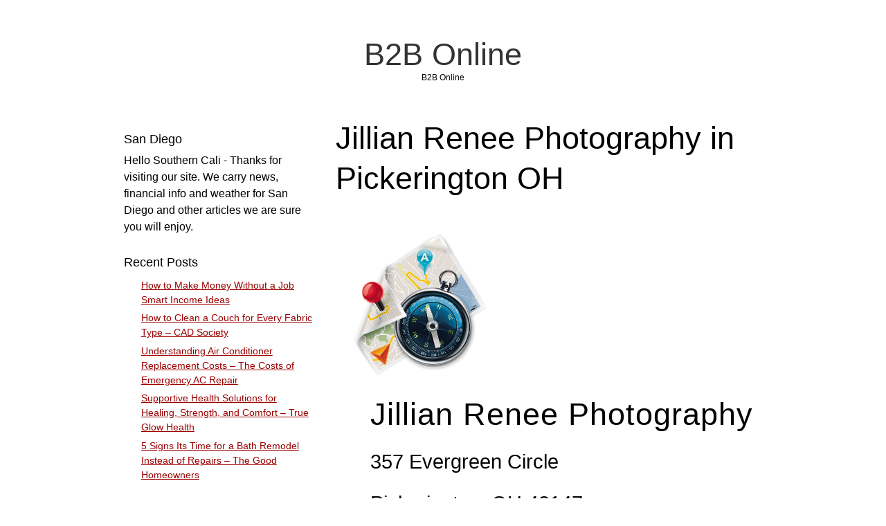

--- FILE ---
content_type: text/html; charset=UTF-8
request_url: https://theb2bonline.com/2013/12/jillian-renee-photography-in-pickerington-oh/
body_size: 10234
content:
<!DOCTYPE html>
<html lang="en-US" class="no-js">
	
<head>
	<meta name="viewport" content="width=device-width,initial-scale=1">
	<meta name="description" content="B2B Online" />
    <meta http-equiv="content-type" content="text/html; charset=UTF-8" />
    <link rel="profile" href="https://gmpg.org/xfn/11" />
			<link rel="pingback" href="https://theb2bonline.com/xmlrpc.php">
		
	<meta name='robots' content='index, follow, max-image-preview:large, max-snippet:-1, max-video-preview:-1' />

	<!-- This site is optimized with the Yoast SEO plugin v26.8 - https://yoast.com/product/yoast-seo-wordpress/ -->
	<title>Jillian Renee Photography in Pickerington OH - B2B Online</title>
	<link rel="canonical" href="https://theb2bonline.com/2013/12/jillian-renee-photography-in-pickerington-oh/" />
	<meta property="og:locale" content="en_US" />
	<meta property="og:type" content="article" />
	<meta property="og:title" content="Jillian Renee Photography in Pickerington OH - B2B Online" />
	<meta property="og:description" content="Jillian Renee Photography 357 Evergreen Circle Pickerington, OH 43147 jillianreneephotography.com 614-370-8373 Jillian specializes in maternity, newborn and children photography for families in the surrounding area. With a passion for photography Jillian will make sure you have a positive experience during a photo shoot and make you and your children feel right at home." />
	<meta property="og:url" content="https://theb2bonline.com/2013/12/jillian-renee-photography-in-pickerington-oh/" />
	<meta property="og:site_name" content="B2B Online" />
	<meta property="article:published_time" content="2013-12-23T08:24:03+00:00" />
	<meta property="og:image" content="https://s3.amazonaws.com/systemimage/31551797_Subscription_S.jpg" />
	<meta name="author" content="admin" />
	<meta name="twitter:card" content="summary_large_image" />
	<meta name="twitter:label1" content="Written by" />
	<meta name="twitter:data1" content="admin" />
	<script type="application/ld+json" class="yoast-schema-graph">{"@context":"https://schema.org","@graph":[{"@type":"Article","@id":"https://theb2bonline.com/2013/12/jillian-renee-photography-in-pickerington-oh/#article","isPartOf":{"@id":"https://theb2bonline.com/2013/12/jillian-renee-photography-in-pickerington-oh/"},"author":{"name":"admin","@id":"https://theb2bonline.com/#/schema/person/ae89925d278c0568960d5233da011dfc"},"headline":"Jillian Renee Photography in Pickerington OH","datePublished":"2013-12-23T08:24:03+00:00","mainEntityOfPage":{"@id":"https://theb2bonline.com/2013/12/jillian-renee-photography-in-pickerington-oh/"},"wordCount":59,"commentCount":0,"image":{"@id":"https://theb2bonline.com/2013/12/jillian-renee-photography-in-pickerington-oh/#primaryimage"},"thumbnailUrl":"https://s3.amazonaws.com/systemimage/31551797_Subscription_S.jpg","articleSection":["Business Directory"],"inLanguage":"en-US","potentialAction":[{"@type":"CommentAction","name":"Comment","target":["https://theb2bonline.com/2013/12/jillian-renee-photography-in-pickerington-oh/#respond"]}]},{"@type":"WebPage","@id":"https://theb2bonline.com/2013/12/jillian-renee-photography-in-pickerington-oh/","url":"https://theb2bonline.com/2013/12/jillian-renee-photography-in-pickerington-oh/","name":"Jillian Renee Photography in Pickerington OH - B2B Online","isPartOf":{"@id":"https://theb2bonline.com/#website"},"primaryImageOfPage":{"@id":"https://theb2bonline.com/2013/12/jillian-renee-photography-in-pickerington-oh/#primaryimage"},"image":{"@id":"https://theb2bonline.com/2013/12/jillian-renee-photography-in-pickerington-oh/#primaryimage"},"thumbnailUrl":"https://s3.amazonaws.com/systemimage/31551797_Subscription_S.jpg","datePublished":"2013-12-23T08:24:03+00:00","author":{"@id":"https://theb2bonline.com/#/schema/person/ae89925d278c0568960d5233da011dfc"},"breadcrumb":{"@id":"https://theb2bonline.com/2013/12/jillian-renee-photography-in-pickerington-oh/#breadcrumb"},"inLanguage":"en-US","potentialAction":[{"@type":"ReadAction","target":["https://theb2bonline.com/2013/12/jillian-renee-photography-in-pickerington-oh/"]}]},{"@type":"ImageObject","inLanguage":"en-US","@id":"https://theb2bonline.com/2013/12/jillian-renee-photography-in-pickerington-oh/#primaryimage","url":"https://s3.amazonaws.com/systemimage/31551797_Subscription_S.jpg","contentUrl":"https://s3.amazonaws.com/systemimage/31551797_Subscription_S.jpg"},{"@type":"BreadcrumbList","@id":"https://theb2bonline.com/2013/12/jillian-renee-photography-in-pickerington-oh/#breadcrumb","itemListElement":[{"@type":"ListItem","position":1,"name":"Home","item":"https://theb2bonline.com/"},{"@type":"ListItem","position":2,"name":"Jillian Renee Photography in Pickerington OH"}]},{"@type":"WebSite","@id":"https://theb2bonline.com/#website","url":"https://theb2bonline.com/","name":"B2B Online","description":"B2B Online","potentialAction":[{"@type":"SearchAction","target":{"@type":"EntryPoint","urlTemplate":"https://theb2bonline.com/?s={search_term_string}"},"query-input":{"@type":"PropertyValueSpecification","valueRequired":true,"valueName":"search_term_string"}}],"inLanguage":"en-US"},{"@type":"Person","@id":"https://theb2bonline.com/#/schema/person/ae89925d278c0568960d5233da011dfc","name":"admin","image":{"@type":"ImageObject","inLanguage":"en-US","@id":"https://theb2bonline.com/#/schema/person/image/","url":"https://secure.gravatar.com/avatar/9baecf92bae6639a4e61738fb5c8b53b063b214f232b91bd950a7b295f0cd154?s=96&d=mm&r=g","contentUrl":"https://secure.gravatar.com/avatar/9baecf92bae6639a4e61738fb5c8b53b063b214f232b91bd950a7b295f0cd154?s=96&d=mm&r=g","caption":"admin"},"url":"https://theb2bonline.com/author/admin/"}]}</script>
	<!-- / Yoast SEO plugin. -->


<link rel="alternate" type="application/rss+xml" title="B2B Online &raquo; Feed" href="https://theb2bonline.com/feed/" />
<link rel="alternate" type="application/rss+xml" title="B2B Online &raquo; Comments Feed" href="https://theb2bonline.com/comments/feed/" />
<link rel="alternate" type="application/rss+xml" title="B2B Online &raquo; Jillian Renee Photography in Pickerington OH Comments Feed" href="https://theb2bonline.com/2013/12/jillian-renee-photography-in-pickerington-oh/feed/" />
<link rel="alternate" title="oEmbed (JSON)" type="application/json+oembed" href="https://theb2bonline.com/wp-json/oembed/1.0/embed?url=https%3A%2F%2Ftheb2bonline.com%2F2013%2F12%2Fjillian-renee-photography-in-pickerington-oh%2F" />
<link rel="alternate" title="oEmbed (XML)" type="text/xml+oembed" href="https://theb2bonline.com/wp-json/oembed/1.0/embed?url=https%3A%2F%2Ftheb2bonline.com%2F2013%2F12%2Fjillian-renee-photography-in-pickerington-oh%2F&#038;format=xml" />
<style id='wp-img-auto-sizes-contain-inline-css' type='text/css'>
img:is([sizes=auto i],[sizes^="auto," i]){contain-intrinsic-size:3000px 1500px}
/*# sourceURL=wp-img-auto-sizes-contain-inline-css */
</style>
<style id='wp-emoji-styles-inline-css' type='text/css'>

	img.wp-smiley, img.emoji {
		display: inline !important;
		border: none !important;
		box-shadow: none !important;
		height: 1em !important;
		width: 1em !important;
		margin: 0 0.07em !important;
		vertical-align: -0.1em !important;
		background: none !important;
		padding: 0 !important;
	}
/*# sourceURL=wp-emoji-styles-inline-css */
</style>
<style id='wp-block-library-inline-css' type='text/css'>
:root{--wp-block-synced-color:#7a00df;--wp-block-synced-color--rgb:122,0,223;--wp-bound-block-color:var(--wp-block-synced-color);--wp-editor-canvas-background:#ddd;--wp-admin-theme-color:#007cba;--wp-admin-theme-color--rgb:0,124,186;--wp-admin-theme-color-darker-10:#006ba1;--wp-admin-theme-color-darker-10--rgb:0,107,160.5;--wp-admin-theme-color-darker-20:#005a87;--wp-admin-theme-color-darker-20--rgb:0,90,135;--wp-admin-border-width-focus:2px}@media (min-resolution:192dpi){:root{--wp-admin-border-width-focus:1.5px}}.wp-element-button{cursor:pointer}:root .has-very-light-gray-background-color{background-color:#eee}:root .has-very-dark-gray-background-color{background-color:#313131}:root .has-very-light-gray-color{color:#eee}:root .has-very-dark-gray-color{color:#313131}:root .has-vivid-green-cyan-to-vivid-cyan-blue-gradient-background{background:linear-gradient(135deg,#00d084,#0693e3)}:root .has-purple-crush-gradient-background{background:linear-gradient(135deg,#34e2e4,#4721fb 50%,#ab1dfe)}:root .has-hazy-dawn-gradient-background{background:linear-gradient(135deg,#faaca8,#dad0ec)}:root .has-subdued-olive-gradient-background{background:linear-gradient(135deg,#fafae1,#67a671)}:root .has-atomic-cream-gradient-background{background:linear-gradient(135deg,#fdd79a,#004a59)}:root .has-nightshade-gradient-background{background:linear-gradient(135deg,#330968,#31cdcf)}:root .has-midnight-gradient-background{background:linear-gradient(135deg,#020381,#2874fc)}:root{--wp--preset--font-size--normal:16px;--wp--preset--font-size--huge:42px}.has-regular-font-size{font-size:1em}.has-larger-font-size{font-size:2.625em}.has-normal-font-size{font-size:var(--wp--preset--font-size--normal)}.has-huge-font-size{font-size:var(--wp--preset--font-size--huge)}.has-text-align-center{text-align:center}.has-text-align-left{text-align:left}.has-text-align-right{text-align:right}.has-fit-text{white-space:nowrap!important}#end-resizable-editor-section{display:none}.aligncenter{clear:both}.items-justified-left{justify-content:flex-start}.items-justified-center{justify-content:center}.items-justified-right{justify-content:flex-end}.items-justified-space-between{justify-content:space-between}.screen-reader-text{border:0;clip-path:inset(50%);height:1px;margin:-1px;overflow:hidden;padding:0;position:absolute;width:1px;word-wrap:normal!important}.screen-reader-text:focus{background-color:#ddd;clip-path:none;color:#444;display:block;font-size:1em;height:auto;left:5px;line-height:normal;padding:15px 23px 14px;text-decoration:none;top:5px;width:auto;z-index:100000}html :where(.has-border-color){border-style:solid}html :where([style*=border-top-color]){border-top-style:solid}html :where([style*=border-right-color]){border-right-style:solid}html :where([style*=border-bottom-color]){border-bottom-style:solid}html :where([style*=border-left-color]){border-left-style:solid}html :where([style*=border-width]){border-style:solid}html :where([style*=border-top-width]){border-top-style:solid}html :where([style*=border-right-width]){border-right-style:solid}html :where([style*=border-bottom-width]){border-bottom-style:solid}html :where([style*=border-left-width]){border-left-style:solid}html :where(img[class*=wp-image-]){height:auto;max-width:100%}:where(figure){margin:0 0 1em}html :where(.is-position-sticky){--wp-admin--admin-bar--position-offset:var(--wp-admin--admin-bar--height,0px)}@media screen and (max-width:600px){html :where(.is-position-sticky){--wp-admin--admin-bar--position-offset:0px}}

/*# sourceURL=wp-block-library-inline-css */
</style><style id='global-styles-inline-css' type='text/css'>
:root{--wp--preset--aspect-ratio--square: 1;--wp--preset--aspect-ratio--4-3: 4/3;--wp--preset--aspect-ratio--3-4: 3/4;--wp--preset--aspect-ratio--3-2: 3/2;--wp--preset--aspect-ratio--2-3: 2/3;--wp--preset--aspect-ratio--16-9: 16/9;--wp--preset--aspect-ratio--9-16: 9/16;--wp--preset--color--black: #000000;--wp--preset--color--cyan-bluish-gray: #abb8c3;--wp--preset--color--white: #ffffff;--wp--preset--color--pale-pink: #f78da7;--wp--preset--color--vivid-red: #cf2e2e;--wp--preset--color--luminous-vivid-orange: #ff6900;--wp--preset--color--luminous-vivid-amber: #fcb900;--wp--preset--color--light-green-cyan: #7bdcb5;--wp--preset--color--vivid-green-cyan: #00d084;--wp--preset--color--pale-cyan-blue: #8ed1fc;--wp--preset--color--vivid-cyan-blue: #0693e3;--wp--preset--color--vivid-purple: #9b51e0;--wp--preset--gradient--vivid-cyan-blue-to-vivid-purple: linear-gradient(135deg,rgb(6,147,227) 0%,rgb(155,81,224) 100%);--wp--preset--gradient--light-green-cyan-to-vivid-green-cyan: linear-gradient(135deg,rgb(122,220,180) 0%,rgb(0,208,130) 100%);--wp--preset--gradient--luminous-vivid-amber-to-luminous-vivid-orange: linear-gradient(135deg,rgb(252,185,0) 0%,rgb(255,105,0) 100%);--wp--preset--gradient--luminous-vivid-orange-to-vivid-red: linear-gradient(135deg,rgb(255,105,0) 0%,rgb(207,46,46) 100%);--wp--preset--gradient--very-light-gray-to-cyan-bluish-gray: linear-gradient(135deg,rgb(238,238,238) 0%,rgb(169,184,195) 100%);--wp--preset--gradient--cool-to-warm-spectrum: linear-gradient(135deg,rgb(74,234,220) 0%,rgb(151,120,209) 20%,rgb(207,42,186) 40%,rgb(238,44,130) 60%,rgb(251,105,98) 80%,rgb(254,248,76) 100%);--wp--preset--gradient--blush-light-purple: linear-gradient(135deg,rgb(255,206,236) 0%,rgb(152,150,240) 100%);--wp--preset--gradient--blush-bordeaux: linear-gradient(135deg,rgb(254,205,165) 0%,rgb(254,45,45) 50%,rgb(107,0,62) 100%);--wp--preset--gradient--luminous-dusk: linear-gradient(135deg,rgb(255,203,112) 0%,rgb(199,81,192) 50%,rgb(65,88,208) 100%);--wp--preset--gradient--pale-ocean: linear-gradient(135deg,rgb(255,245,203) 0%,rgb(182,227,212) 50%,rgb(51,167,181) 100%);--wp--preset--gradient--electric-grass: linear-gradient(135deg,rgb(202,248,128) 0%,rgb(113,206,126) 100%);--wp--preset--gradient--midnight: linear-gradient(135deg,rgb(2,3,129) 0%,rgb(40,116,252) 100%);--wp--preset--font-size--small: 13px;--wp--preset--font-size--medium: 20px;--wp--preset--font-size--large: 36px;--wp--preset--font-size--x-large: 42px;--wp--preset--spacing--20: 0.44rem;--wp--preset--spacing--30: 0.67rem;--wp--preset--spacing--40: 1rem;--wp--preset--spacing--50: 1.5rem;--wp--preset--spacing--60: 2.25rem;--wp--preset--spacing--70: 3.38rem;--wp--preset--spacing--80: 5.06rem;--wp--preset--shadow--natural: 6px 6px 9px rgba(0, 0, 0, 0.2);--wp--preset--shadow--deep: 12px 12px 50px rgba(0, 0, 0, 0.4);--wp--preset--shadow--sharp: 6px 6px 0px rgba(0, 0, 0, 0.2);--wp--preset--shadow--outlined: 6px 6px 0px -3px rgb(255, 255, 255), 6px 6px rgb(0, 0, 0);--wp--preset--shadow--crisp: 6px 6px 0px rgb(0, 0, 0);}:where(.is-layout-flex){gap: 0.5em;}:where(.is-layout-grid){gap: 0.5em;}body .is-layout-flex{display: flex;}.is-layout-flex{flex-wrap: wrap;align-items: center;}.is-layout-flex > :is(*, div){margin: 0;}body .is-layout-grid{display: grid;}.is-layout-grid > :is(*, div){margin: 0;}:where(.wp-block-columns.is-layout-flex){gap: 2em;}:where(.wp-block-columns.is-layout-grid){gap: 2em;}:where(.wp-block-post-template.is-layout-flex){gap: 1.25em;}:where(.wp-block-post-template.is-layout-grid){gap: 1.25em;}.has-black-color{color: var(--wp--preset--color--black) !important;}.has-cyan-bluish-gray-color{color: var(--wp--preset--color--cyan-bluish-gray) !important;}.has-white-color{color: var(--wp--preset--color--white) !important;}.has-pale-pink-color{color: var(--wp--preset--color--pale-pink) !important;}.has-vivid-red-color{color: var(--wp--preset--color--vivid-red) !important;}.has-luminous-vivid-orange-color{color: var(--wp--preset--color--luminous-vivid-orange) !important;}.has-luminous-vivid-amber-color{color: var(--wp--preset--color--luminous-vivid-amber) !important;}.has-light-green-cyan-color{color: var(--wp--preset--color--light-green-cyan) !important;}.has-vivid-green-cyan-color{color: var(--wp--preset--color--vivid-green-cyan) !important;}.has-pale-cyan-blue-color{color: var(--wp--preset--color--pale-cyan-blue) !important;}.has-vivid-cyan-blue-color{color: var(--wp--preset--color--vivid-cyan-blue) !important;}.has-vivid-purple-color{color: var(--wp--preset--color--vivid-purple) !important;}.has-black-background-color{background-color: var(--wp--preset--color--black) !important;}.has-cyan-bluish-gray-background-color{background-color: var(--wp--preset--color--cyan-bluish-gray) !important;}.has-white-background-color{background-color: var(--wp--preset--color--white) !important;}.has-pale-pink-background-color{background-color: var(--wp--preset--color--pale-pink) !important;}.has-vivid-red-background-color{background-color: var(--wp--preset--color--vivid-red) !important;}.has-luminous-vivid-orange-background-color{background-color: var(--wp--preset--color--luminous-vivid-orange) !important;}.has-luminous-vivid-amber-background-color{background-color: var(--wp--preset--color--luminous-vivid-amber) !important;}.has-light-green-cyan-background-color{background-color: var(--wp--preset--color--light-green-cyan) !important;}.has-vivid-green-cyan-background-color{background-color: var(--wp--preset--color--vivid-green-cyan) !important;}.has-pale-cyan-blue-background-color{background-color: var(--wp--preset--color--pale-cyan-blue) !important;}.has-vivid-cyan-blue-background-color{background-color: var(--wp--preset--color--vivid-cyan-blue) !important;}.has-vivid-purple-background-color{background-color: var(--wp--preset--color--vivid-purple) !important;}.has-black-border-color{border-color: var(--wp--preset--color--black) !important;}.has-cyan-bluish-gray-border-color{border-color: var(--wp--preset--color--cyan-bluish-gray) !important;}.has-white-border-color{border-color: var(--wp--preset--color--white) !important;}.has-pale-pink-border-color{border-color: var(--wp--preset--color--pale-pink) !important;}.has-vivid-red-border-color{border-color: var(--wp--preset--color--vivid-red) !important;}.has-luminous-vivid-orange-border-color{border-color: var(--wp--preset--color--luminous-vivid-orange) !important;}.has-luminous-vivid-amber-border-color{border-color: var(--wp--preset--color--luminous-vivid-amber) !important;}.has-light-green-cyan-border-color{border-color: var(--wp--preset--color--light-green-cyan) !important;}.has-vivid-green-cyan-border-color{border-color: var(--wp--preset--color--vivid-green-cyan) !important;}.has-pale-cyan-blue-border-color{border-color: var(--wp--preset--color--pale-cyan-blue) !important;}.has-vivid-cyan-blue-border-color{border-color: var(--wp--preset--color--vivid-cyan-blue) !important;}.has-vivid-purple-border-color{border-color: var(--wp--preset--color--vivid-purple) !important;}.has-vivid-cyan-blue-to-vivid-purple-gradient-background{background: var(--wp--preset--gradient--vivid-cyan-blue-to-vivid-purple) !important;}.has-light-green-cyan-to-vivid-green-cyan-gradient-background{background: var(--wp--preset--gradient--light-green-cyan-to-vivid-green-cyan) !important;}.has-luminous-vivid-amber-to-luminous-vivid-orange-gradient-background{background: var(--wp--preset--gradient--luminous-vivid-amber-to-luminous-vivid-orange) !important;}.has-luminous-vivid-orange-to-vivid-red-gradient-background{background: var(--wp--preset--gradient--luminous-vivid-orange-to-vivid-red) !important;}.has-very-light-gray-to-cyan-bluish-gray-gradient-background{background: var(--wp--preset--gradient--very-light-gray-to-cyan-bluish-gray) !important;}.has-cool-to-warm-spectrum-gradient-background{background: var(--wp--preset--gradient--cool-to-warm-spectrum) !important;}.has-blush-light-purple-gradient-background{background: var(--wp--preset--gradient--blush-light-purple) !important;}.has-blush-bordeaux-gradient-background{background: var(--wp--preset--gradient--blush-bordeaux) !important;}.has-luminous-dusk-gradient-background{background: var(--wp--preset--gradient--luminous-dusk) !important;}.has-pale-ocean-gradient-background{background: var(--wp--preset--gradient--pale-ocean) !important;}.has-electric-grass-gradient-background{background: var(--wp--preset--gradient--electric-grass) !important;}.has-midnight-gradient-background{background: var(--wp--preset--gradient--midnight) !important;}.has-small-font-size{font-size: var(--wp--preset--font-size--small) !important;}.has-medium-font-size{font-size: var(--wp--preset--font-size--medium) !important;}.has-large-font-size{font-size: var(--wp--preset--font-size--large) !important;}.has-x-large-font-size{font-size: var(--wp--preset--font-size--x-large) !important;}
/*# sourceURL=global-styles-inline-css */
</style>

<style id='classic-theme-styles-inline-css' type='text/css'>
/*! This file is auto-generated */
.wp-block-button__link{color:#fff;background-color:#32373c;border-radius:9999px;box-shadow:none;text-decoration:none;padding:calc(.667em + 2px) calc(1.333em + 2px);font-size:1.125em}.wp-block-file__button{background:#32373c;color:#fff;text-decoration:none}
/*# sourceURL=/wp-includes/css/classic-themes.min.css */
</style>
<link rel='stylesheet' id='simplifiedblog-main-css-css' href='https://theb2bonline.com/wp-content/themes/simplifiedblog/style.css?ver=6.9' type='text/css' media='all' />
<script type="text/javascript" src="https://theb2bonline.com/wp-includes/js/jquery/jquery.min.js?ver=3.7.1" id="jquery-core-js"></script>
<script type="text/javascript" src="https://theb2bonline.com/wp-includes/js/jquery/jquery-migrate.min.js?ver=3.4.1" id="jquery-migrate-js"></script>
<script type="text/javascript" src="https://theb2bonline.com/wp-content/themes/simplifiedblog/bit/menus4.js?ver=6.9" id="simplifiedblog-menu-js-js"></script>
<link rel="https://api.w.org/" href="https://theb2bonline.com/wp-json/" /><link rel="alternate" title="JSON" type="application/json" href="https://theb2bonline.com/wp-json/wp/v2/posts/801" /><link rel="EditURI" type="application/rsd+xml" title="RSD" href="https://theb2bonline.com/xmlrpc.php?rsd" />
<meta name="generator" content="WordPress 6.9" />
<link rel='shortlink' href='https://theb2bonline.com/?p=801' />
      <!--Customizer CSS--> 
      <style type="text/css">
 
		   	
      </style> 
      <!--/Customizer CSS-->
      <style type="text/css">.recentcomments a{display:inline !important;padding:0 !important;margin:0 !important;}</style>   
</head>

<body class="wp-singular post-template-default single single-post postid-801 single-format-standard wp-theme-simplifiedblog">
        
    <div class="hide">
        <p><a href="#content">Skip to content</a></p>
    </div>
    
    <div class="tlo"><!--closed in footer-->
    
        <div id="logo"> 
        
			          
                <h1 class="site-title">
                    <a href="https://theb2bonline.com">B2B Online</a>
                </h1>
                                    <p class="site-description">B2B Online</p> 
                            
        </div>
        
        <div class="clear"></div>
         
        <div id="column" class="left-sidebar">
	<div id="bloglist">
       
        <article id="post-801" class="post-801 post type-post status-publish format-standard hentry category-business-directory cat-472-id">
        
    <header class="heading">
		<h1 class="entry-title">Jillian Renee Photography in Pickerington OH</h1>    </header>
   
	 
    
        <div class="postcontent">   

			<p><div style='float: left; padding-right: 10px; width=50%; padding-top: 25px;'><a href='http://' target='new'><img src='https://s3.amazonaws.com/systemimage/31551797_Subscription_S.jpg' alt='Directions' align='left' width='200'></a></div>
<div style='float: right; width=50%; vertical-align:text-top;'>
<h1>Jillian Renee Photography</h1>
<h3>357 Evergreen Circle</h3>
<h3>Pickerington, OH 43147</h3>
<h3><a href='http://jillianreneephotography.com'>jillianreneephotography.com</a></h3>
<h2>614-370-8373</h2>
</div>
<div style='float: left; width=100%'>
<div style='float: left; padding-right: 10px; padding-top: 25px; width=50%'><img src='http://jillianreneephotography.com/wp-content/uploads/p4/images/masthead_frame_1370617039.png' alt='Local Business Picture' align='left' width='200'></div>
<p>Jillian specializes in maternity, newborn and children photography for families in the surrounding area. With a passion for photography Jillian will make sure you have a positive experience during a photo shoot and make you and your children feel right at home.</p></div></p>
   
    
    	</div> 
	           
	<footer class="postline">

    <span class="s_date">
    	<span class="fa fa-calendar-o"></span>
		<a href="https://theb2bonline.com/2013/12/jillian-renee-photography-in-pickerington-oh/" rel="bookmark">December 23, 2013 - 8:24</a>
    </span>
    
    <span class="s_auth">
    	<span class="fa fa-user"></span>
		<a href="https://theb2bonline.com/author/admin/" title="Posts by admin" rel="author">admin</a>    </span>
    
        	<span class="s_category">
        	<span class="fa fa-folder-open-o"></span>
			<a href="https://theb2bonline.com/category/business-directory/" rel="category tag">Business Directory</a></span><br />
	    
    <span class="s_tags">
		    </span>
    
    <span class="s_comm">
		    	<span class="fa fa-comment"></span>
    	<span class="comments-link">
			<a href="https://theb2bonline.com/2013/12/jillian-renee-photography-in-pickerington-oh/#respond">Leave a comment</a>        </span>
    </span>
    
	    
</footer>  
</article>
<div id="comment-area">   

		<div id="respond" class="comment-respond">
		<h3 id="reply-title" class="comment-reply-title">Leave a Reply <small><a rel="nofollow" id="cancel-comment-reply-link" href="/2013/12/jillian-renee-photography-in-pickerington-oh/#respond" style="display:none;">Cancel reply</a></small></h3><p class="must-log-in">You must be <a href="https://theb2bonline.com/wp-login.php?redirect_to=https%3A%2F%2Ftheb2bonline.com%2F2013%2F12%2Fjillian-renee-photography-in-pickerington-oh%2F">logged in</a> to post a comment.</p>	</div><!-- #respond -->
	
		
	    
</div><!-- #comment-area -->
	</div><!--bloglist end-->

    <div id="sidewrap">
	    <div class="sidebar">
	<aside id="text-2" class="widget-side widget_text"><h2>San Diego</h2>			<div class="textwidget">Hello Southern Cali - Thanks for visiting our site. We carry news, financial info and weather for San Diego and other articles we are sure you will enjoy.</div>
		</aside>
		<aside id="recent-posts-2" class="widget-side widget_recent_entries">
		<h2>Recent Posts</h2>
		<ul>
											<li>
					<a href="https://theb2bonline.com/2026/01/how-to-make-money-without-a-job-smart-income-ideas/">How to Make Money Without a Job  Smart Income Ideas</a>
									</li>
											<li>
					<a href="https://theb2bonline.com/2026/01/how-to-clean-a-couch-for-every-fabric-type-cad-society/">How to Clean a Couch for Every Fabric Type &#8211; CAD Society</a>
									</li>
											<li>
					<a href="https://theb2bonline.com/2026/01/understanding-air-conditioner-replacement-costs-the-costs-of-emergency-ac-repair/">Understanding Air Conditioner Replacement Costs &#8211; The Costs of Emergency AC Repair</a>
									</li>
											<li>
					<a href="https://theb2bonline.com/2026/01/supportive-health-solutions-for-healing-strength-and-comfort-true-glow-health/">Supportive Health Solutions for Healing, Strength, and Comfort &#8211; True Glow Health</a>
									</li>
											<li>
					<a href="https://theb2bonline.com/2026/01/5-signs-its-time-for-a-bath-remodel-instead-of-repairs-the-good-homeowners/">5 Signs Its Time for a Bath Remodel Instead of Repairs &#8211; The Good Homeowners</a>
									</li>
					</ul>

		</aside><aside id="recent-comments-2" class="widget-side widget_recent_comments"><h2>Recent Comments</h2><ul id="recentcomments"><li class="recentcomments"><span class="comment-author-link"><a href="http://www.onlynaturalpet.com/knowledgebase/knowledgebasesearch.aspx" class="url" rel="ugc external nofollow">Ernest Hayes</a></span> on <a href="https://theb2bonline.com/2013/06/how-to-collect-debts-calmly-and-effectively/#comment-4712">How to Collect Debts Calmly and Effectively</a></li><li class="recentcomments"><span class="comment-author-link"><a href="http://articles.latimes.com/keyword/plastic-surgery" class="url" rel="ugc external nofollow">Ella Jenkins</a></span> on <a href="https://theb2bonline.com/2013/06/preventing-bad-debt-from-ruining-a-business/#comment-4711">Preventing Bad Debt from Ruining a Business</a></li><li class="recentcomments"><span class="comment-author-link"><a href="http://articles.orlandosentinel.com/keyword/pet-therapy" class="url" rel="ugc external nofollow">Gabriella Keller</a></span> on <a href="https://theb2bonline.com/2013/07/healthy-homemade-treats-for-the-family-dog/#comment-4710">Healthy Homemade Treats for the Family Dog</a></li><li class="recentcomments"><span class="comment-author-link">William Morrison</span> on <a href="https://theb2bonline.com/2013/07/why-you-should-outsource-your-seo/#comment-4709">Why You Should Outsource Your SEO</a></li><li class="recentcomments"><span class="comment-author-link">Christopher Brown</span> on <a href="https://theb2bonline.com/2013/07/smart-shopping-for-new-parents/#comment-4708">Smart shopping for new parents</a></li></ul></aside><aside id="calendar-2" class="widget-side widget_calendar"><h2>Post Calendar</h2><div id="calendar_wrap" class="calendar_wrap"><table id="wp-calendar" class="wp-calendar-table">
	<caption>December 2013</caption>
	<thead>
	<tr>
		<th scope="col" aria-label="Monday">M</th>
		<th scope="col" aria-label="Tuesday">T</th>
		<th scope="col" aria-label="Wednesday">W</th>
		<th scope="col" aria-label="Thursday">T</th>
		<th scope="col" aria-label="Friday">F</th>
		<th scope="col" aria-label="Saturday">S</th>
		<th scope="col" aria-label="Sunday">S</th>
	</tr>
	</thead>
	<tbody>
	<tr>
		<td colspan="6" class="pad">&nbsp;</td><td>1</td>
	</tr>
	<tr>
		<td><a href="https://theb2bonline.com/2013/12/02/" aria-label="Posts published on December 2, 2013">2</a></td><td><a href="https://theb2bonline.com/2013/12/03/" aria-label="Posts published on December 3, 2013">3</a></td><td><a href="https://theb2bonline.com/2013/12/04/" aria-label="Posts published on December 4, 2013">4</a></td><td><a href="https://theb2bonline.com/2013/12/05/" aria-label="Posts published on December 5, 2013">5</a></td><td>6</td><td>7</td><td>8</td>
	</tr>
	<tr>
		<td><a href="https://theb2bonline.com/2013/12/09/" aria-label="Posts published on December 9, 2013">9</a></td><td><a href="https://theb2bonline.com/2013/12/10/" aria-label="Posts published on December 10, 2013">10</a></td><td><a href="https://theb2bonline.com/2013/12/11/" aria-label="Posts published on December 11, 2013">11</a></td><td><a href="https://theb2bonline.com/2013/12/12/" aria-label="Posts published on December 12, 2013">12</a></td><td><a href="https://theb2bonline.com/2013/12/13/" aria-label="Posts published on December 13, 2013">13</a></td><td>14</td><td>15</td>
	</tr>
	<tr>
		<td><a href="https://theb2bonline.com/2013/12/16/" aria-label="Posts published on December 16, 2013">16</a></td><td>17</td><td><a href="https://theb2bonline.com/2013/12/18/" aria-label="Posts published on December 18, 2013">18</a></td><td><a href="https://theb2bonline.com/2013/12/19/" aria-label="Posts published on December 19, 2013">19</a></td><td>20</td><td>21</td><td>22</td>
	</tr>
	<tr>
		<td><a href="https://theb2bonline.com/2013/12/23/" aria-label="Posts published on December 23, 2013">23</a></td><td><a href="https://theb2bonline.com/2013/12/24/" aria-label="Posts published on December 24, 2013">24</a></td><td>25</td><td><a href="https://theb2bonline.com/2013/12/26/" aria-label="Posts published on December 26, 2013">26</a></td><td>27</td><td>28</td><td>29</td>
	</tr>
	<tr>
		<td><a href="https://theb2bonline.com/2013/12/30/" aria-label="Posts published on December 30, 2013">30</a></td><td><a href="https://theb2bonline.com/2013/12/31/" aria-label="Posts published on December 31, 2013">31</a></td>
		<td class="pad" colspan="5">&nbsp;</td>
	</tr>
	</tbody>
	</table><nav aria-label="Previous and next months" class="wp-calendar-nav">
		<span class="wp-calendar-nav-prev"><a href="https://theb2bonline.com/2013/11/">&laquo; Nov</a></span>
		<span class="pad">&nbsp;</span>
		<span class="wp-calendar-nav-next"><a href="https://theb2bonline.com/2014/01/">Jan &raquo;</a></span>
	</nav></div></aside><aside id="archives-2" class="widget-side widget_archive"><h2>Archives</h2>		<label class="screen-reader-text" for="archives-dropdown-2">Archives</label>
		<select id="archives-dropdown-2" name="archive-dropdown">
			
			<option value="">Select Month</option>
				<option value='https://theb2bonline.com/2026/01/'> January 2026 </option>
	<option value='https://theb2bonline.com/2025/12/'> December 2025 </option>
	<option value='https://theb2bonline.com/2025/11/'> November 2025 </option>
	<option value='https://theb2bonline.com/2025/10/'> October 2025 </option>
	<option value='https://theb2bonline.com/2025/09/'> September 2025 </option>
	<option value='https://theb2bonline.com/2025/08/'> August 2025 </option>
	<option value='https://theb2bonline.com/2025/07/'> July 2025 </option>
	<option value='https://theb2bonline.com/2025/06/'> June 2025 </option>
	<option value='https://theb2bonline.com/2025/05/'> May 2025 </option>
	<option value='https://theb2bonline.com/2025/04/'> April 2025 </option>
	<option value='https://theb2bonline.com/2025/03/'> March 2025 </option>
	<option value='https://theb2bonline.com/2025/02/'> February 2025 </option>
	<option value='https://theb2bonline.com/2025/01/'> January 2025 </option>
	<option value='https://theb2bonline.com/2024/12/'> December 2024 </option>
	<option value='https://theb2bonline.com/2024/11/'> November 2024 </option>
	<option value='https://theb2bonline.com/2024/10/'> October 2024 </option>
	<option value='https://theb2bonline.com/2024/09/'> September 2024 </option>
	<option value='https://theb2bonline.com/2024/08/'> August 2024 </option>
	<option value='https://theb2bonline.com/2024/07/'> July 2024 </option>
	<option value='https://theb2bonline.com/2024/06/'> June 2024 </option>
	<option value='https://theb2bonline.com/2024/05/'> May 2024 </option>
	<option value='https://theb2bonline.com/2024/04/'> April 2024 </option>
	<option value='https://theb2bonline.com/2024/03/'> March 2024 </option>
	<option value='https://theb2bonline.com/2024/02/'> February 2024 </option>
	<option value='https://theb2bonline.com/2024/01/'> January 2024 </option>
	<option value='https://theb2bonline.com/2023/12/'> December 2023 </option>
	<option value='https://theb2bonline.com/2023/11/'> November 2023 </option>
	<option value='https://theb2bonline.com/2023/10/'> October 2023 </option>
	<option value='https://theb2bonline.com/2023/09/'> September 2023 </option>
	<option value='https://theb2bonline.com/2023/08/'> August 2023 </option>
	<option value='https://theb2bonline.com/2023/07/'> July 2023 </option>
	<option value='https://theb2bonline.com/2023/06/'> June 2023 </option>
	<option value='https://theb2bonline.com/2023/05/'> May 2023 </option>
	<option value='https://theb2bonline.com/2023/04/'> April 2023 </option>
	<option value='https://theb2bonline.com/2023/03/'> March 2023 </option>
	<option value='https://theb2bonline.com/2023/02/'> February 2023 </option>
	<option value='https://theb2bonline.com/2023/01/'> January 2023 </option>
	<option value='https://theb2bonline.com/2022/12/'> December 2022 </option>
	<option value='https://theb2bonline.com/2022/11/'> November 2022 </option>
	<option value='https://theb2bonline.com/2022/10/'> October 2022 </option>
	<option value='https://theb2bonline.com/2022/09/'> September 2022 </option>
	<option value='https://theb2bonline.com/2022/08/'> August 2022 </option>
	<option value='https://theb2bonline.com/2022/07/'> July 2022 </option>
	<option value='https://theb2bonline.com/2022/06/'> June 2022 </option>
	<option value='https://theb2bonline.com/2022/05/'> May 2022 </option>
	<option value='https://theb2bonline.com/2022/04/'> April 2022 </option>
	<option value='https://theb2bonline.com/2022/03/'> March 2022 </option>
	<option value='https://theb2bonline.com/2022/02/'> February 2022 </option>
	<option value='https://theb2bonline.com/2022/01/'> January 2022 </option>
	<option value='https://theb2bonline.com/2021/12/'> December 2021 </option>
	<option value='https://theb2bonline.com/2021/11/'> November 2021 </option>
	<option value='https://theb2bonline.com/2021/10/'> October 2021 </option>
	<option value='https://theb2bonline.com/2021/09/'> September 2021 </option>
	<option value='https://theb2bonline.com/2021/08/'> August 2021 </option>
	<option value='https://theb2bonline.com/2021/07/'> July 2021 </option>
	<option value='https://theb2bonline.com/2021/06/'> June 2021 </option>
	<option value='https://theb2bonline.com/2021/05/'> May 2021 </option>
	<option value='https://theb2bonline.com/2021/04/'> April 2021 </option>
	<option value='https://theb2bonline.com/2021/03/'> March 2021 </option>
	<option value='https://theb2bonline.com/2021/02/'> February 2021 </option>
	<option value='https://theb2bonline.com/2021/01/'> January 2021 </option>
	<option value='https://theb2bonline.com/2020/12/'> December 2020 </option>
	<option value='https://theb2bonline.com/2020/11/'> November 2020 </option>
	<option value='https://theb2bonline.com/2020/10/'> October 2020 </option>
	<option value='https://theb2bonline.com/2015/12/'> December 2015 </option>
	<option value='https://theb2bonline.com/2015/10/'> October 2015 </option>
	<option value='https://theb2bonline.com/2015/09/'> September 2015 </option>
	<option value='https://theb2bonline.com/2014/03/'> March 2014 </option>
	<option value='https://theb2bonline.com/2014/02/'> February 2014 </option>
	<option value='https://theb2bonline.com/2014/01/'> January 2014 </option>
	<option value='https://theb2bonline.com/2013/12/'> December 2013 </option>
	<option value='https://theb2bonline.com/2013/11/'> November 2013 </option>
	<option value='https://theb2bonline.com/2013/10/'> October 2013 </option>
	<option value='https://theb2bonline.com/2013/09/'> September 2013 </option>
	<option value='https://theb2bonline.com/2013/08/'> August 2013 </option>
	<option value='https://theb2bonline.com/2013/07/'> July 2013 </option>
	<option value='https://theb2bonline.com/2013/06/'> June 2013 </option>
	<option value='https://theb2bonline.com/2013/05/'> May 2013 </option>
	<option value='https://theb2bonline.com/2013/04/'> April 2013 </option>
	<option value='https://theb2bonline.com/2013/03/'> March 2013 </option>
	<option value='https://theb2bonline.com/2013/02/'> February 2013 </option>
	<option value='https://theb2bonline.com/2013/01/'> January 2013 </option>
	<option value='https://theb2bonline.com/2012/12/'> December 2012 </option>
	<option value='https://theb2bonline.com/2012/11/'> November 2012 </option>
	<option value='https://theb2bonline.com/2012/10/'> October 2012 </option>
	<option value='https://theb2bonline.com/2012/09/'> September 2012 </option>
	<option value='https://theb2bonline.com/2012/08/'> August 2012 </option>
	<option value='https://theb2bonline.com/2012/07/'> July 2012 </option>
	<option value='https://theb2bonline.com/2012/06/'> June 2012 </option>
	<option value='https://theb2bonline.com/2012/05/'> May 2012 </option>
	<option value='https://theb2bonline.com/2012/04/'> April 2012 </option>
	<option value='https://theb2bonline.com/2012/03/'> March 2012 </option>
	<option value='https://theb2bonline.com/2012/02/'> February 2012 </option>
	<option value='https://theb2bonline.com/2012/01/'> January 2012 </option>
	<option value='https://theb2bonline.com/2011/12/'> December 2011 </option>

		</select>

			<script type="text/javascript">
/* <![CDATA[ */

( ( dropdownId ) => {
	const dropdown = document.getElementById( dropdownId );
	function onSelectChange() {
		setTimeout( () => {
			if ( 'escape' === dropdown.dataset.lastkey ) {
				return;
			}
			if ( dropdown.value ) {
				document.location.href = dropdown.value;
			}
		}, 250 );
	}
	function onKeyUp( event ) {
		if ( 'Escape' === event.key ) {
			dropdown.dataset.lastkey = 'escape';
		} else {
			delete dropdown.dataset.lastkey;
		}
	}
	function onClick() {
		delete dropdown.dataset.lastkey;
	}
	dropdown.addEventListener( 'keyup', onKeyUp );
	dropdown.addEventListener( 'click', onClick );
	dropdown.addEventListener( 'change', onSelectChange );
})( "archives-dropdown-2" );

//# sourceURL=WP_Widget_Archives%3A%3Awidget
/* ]]> */
</script>
</aside></div>    </div>

</div><!-- column end -->
<div id="footer">

    <div class="sidebar">
		<aside id="text-4" class="widget-foot widget_text"><h2>B2B Sector</h2>			<div class="textwidget"><iframe src="http://www.youtube.com/embed/EkUOG_yZeXg" frameborder="0" allowfullscreen></iframe>
<iframe src="http://www.youtube.com/embed/hZLMv5aexto" frameborder="0" allowfullscreen></iframe></div>
		</aside>    </div>
    
    <div class="copy">
		&copy; 2026 - Built using <a class="footer-credits" href="http://www.poisonedcoffee.com/simplified/">Simplified theme</a>    </div>

</div>
</div><!--.tlo-->

<script type="speculationrules">
{"prefetch":[{"source":"document","where":{"and":[{"href_matches":"/*"},{"not":{"href_matches":["/wp-*.php","/wp-admin/*","/wp-content/uploads/*","/wp-content/*","/wp-content/plugins/*","/wp-content/themes/simplifiedblog/*","/*\\?(.+)"]}},{"not":{"selector_matches":"a[rel~=\"nofollow\"]"}},{"not":{"selector_matches":".no-prefetch, .no-prefetch a"}}]},"eagerness":"conservative"}]}
</script>
<script type="text/javascript" src="https://theb2bonline.com/wp-includes/js/comment-reply.min.js?ver=6.9" id="comment-reply-js" async="async" data-wp-strategy="async" fetchpriority="low"></script>
<script id="wp-emoji-settings" type="application/json">
{"baseUrl":"https://s.w.org/images/core/emoji/17.0.2/72x72/","ext":".png","svgUrl":"https://s.w.org/images/core/emoji/17.0.2/svg/","svgExt":".svg","source":{"concatemoji":"https://theb2bonline.com/wp-includes/js/wp-emoji-release.min.js?ver=6.9"}}
</script>
<script type="module">
/* <![CDATA[ */
/*! This file is auto-generated */
const a=JSON.parse(document.getElementById("wp-emoji-settings").textContent),o=(window._wpemojiSettings=a,"wpEmojiSettingsSupports"),s=["flag","emoji"];function i(e){try{var t={supportTests:e,timestamp:(new Date).valueOf()};sessionStorage.setItem(o,JSON.stringify(t))}catch(e){}}function c(e,t,n){e.clearRect(0,0,e.canvas.width,e.canvas.height),e.fillText(t,0,0);t=new Uint32Array(e.getImageData(0,0,e.canvas.width,e.canvas.height).data);e.clearRect(0,0,e.canvas.width,e.canvas.height),e.fillText(n,0,0);const a=new Uint32Array(e.getImageData(0,0,e.canvas.width,e.canvas.height).data);return t.every((e,t)=>e===a[t])}function p(e,t){e.clearRect(0,0,e.canvas.width,e.canvas.height),e.fillText(t,0,0);var n=e.getImageData(16,16,1,1);for(let e=0;e<n.data.length;e++)if(0!==n.data[e])return!1;return!0}function u(e,t,n,a){switch(t){case"flag":return n(e,"\ud83c\udff3\ufe0f\u200d\u26a7\ufe0f","\ud83c\udff3\ufe0f\u200b\u26a7\ufe0f")?!1:!n(e,"\ud83c\udde8\ud83c\uddf6","\ud83c\udde8\u200b\ud83c\uddf6")&&!n(e,"\ud83c\udff4\udb40\udc67\udb40\udc62\udb40\udc65\udb40\udc6e\udb40\udc67\udb40\udc7f","\ud83c\udff4\u200b\udb40\udc67\u200b\udb40\udc62\u200b\udb40\udc65\u200b\udb40\udc6e\u200b\udb40\udc67\u200b\udb40\udc7f");case"emoji":return!a(e,"\ud83e\u1fac8")}return!1}function f(e,t,n,a){let r;const o=(r="undefined"!=typeof WorkerGlobalScope&&self instanceof WorkerGlobalScope?new OffscreenCanvas(300,150):document.createElement("canvas")).getContext("2d",{willReadFrequently:!0}),s=(o.textBaseline="top",o.font="600 32px Arial",{});return e.forEach(e=>{s[e]=t(o,e,n,a)}),s}function r(e){var t=document.createElement("script");t.src=e,t.defer=!0,document.head.appendChild(t)}a.supports={everything:!0,everythingExceptFlag:!0},new Promise(t=>{let n=function(){try{var e=JSON.parse(sessionStorage.getItem(o));if("object"==typeof e&&"number"==typeof e.timestamp&&(new Date).valueOf()<e.timestamp+604800&&"object"==typeof e.supportTests)return e.supportTests}catch(e){}return null}();if(!n){if("undefined"!=typeof Worker&&"undefined"!=typeof OffscreenCanvas&&"undefined"!=typeof URL&&URL.createObjectURL&&"undefined"!=typeof Blob)try{var e="postMessage("+f.toString()+"("+[JSON.stringify(s),u.toString(),c.toString(),p.toString()].join(",")+"));",a=new Blob([e],{type:"text/javascript"});const r=new Worker(URL.createObjectURL(a),{name:"wpTestEmojiSupports"});return void(r.onmessage=e=>{i(n=e.data),r.terminate(),t(n)})}catch(e){}i(n=f(s,u,c,p))}t(n)}).then(e=>{for(const n in e)a.supports[n]=e[n],a.supports.everything=a.supports.everything&&a.supports[n],"flag"!==n&&(a.supports.everythingExceptFlag=a.supports.everythingExceptFlag&&a.supports[n]);var t;a.supports.everythingExceptFlag=a.supports.everythingExceptFlag&&!a.supports.flag,a.supports.everything||((t=a.source||{}).concatemoji?r(t.concatemoji):t.wpemoji&&t.twemoji&&(r(t.twemoji),r(t.wpemoji)))});
//# sourceURL=https://theb2bonline.com/wp-includes/js/wp-emoji-loader.min.js
/* ]]> */
</script>

</body>
</html>